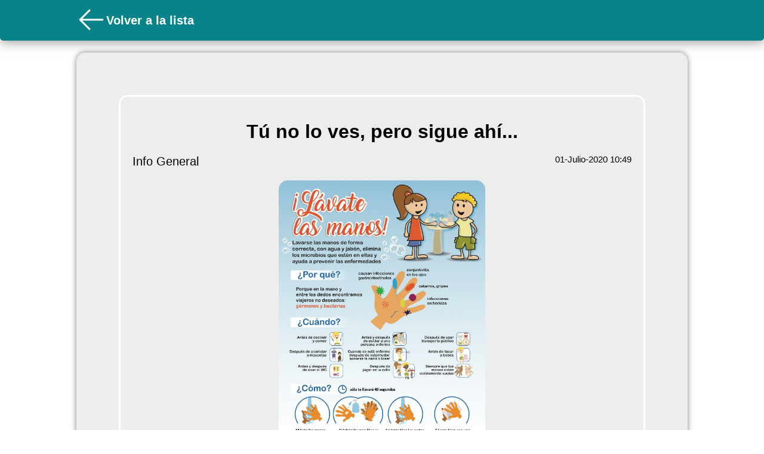

--- FILE ---
content_type: text/html; charset=UTF-8
request_url: https://www.bandomovil.com/web_widget.php?municipio=miajadas&sec=bando&id=496648
body_size: 11481
content:


<!doctype html>
<html lang="en">

<head>
    <meta http-equiv="Content-Type" content="text/html; charset=UTF-8">
    <meta http-equiv="X-UA-Compatible" content="IE=edge,chrome=1">
    <meta name="HandheldFriendly" content="True">
    <meta name="MobileOptimized" content="320" />
    <meta name="apple-mobile-web-app-capable" content="yes">
    <meta name="apple-mobile-web-app-status-bar-style" content="black">
    <meta http-equiv="cleartype" content="on">
    <meta name="viewport"
        content="width=device-width, initial-scale=1.0, maximum-scale=1.0, minimum-scale=1.0, user-scalable=no">
    <link rel="shortcut icon" href="../images/favicon.ico" type="images/x-icon">
    <link rel="icon" href="../images/favicon.ico" type="images/x-icon">
    <title>Eventos de Miajadas</title>
    <!--GOOGLE ANALYTICS -->
    <script>
    (function(i, s, o, g, r, a, m) {
        i['GoogleAnalyticsObject'] = r;
        i[r] = i[r] || function() {
            (i[r].q = i[r].q || []).push(arguments)
        }, i[r].l = 1 * new Date();
        a = s.createElement(o),
            m = s.getElementsByTagName(o)[0];
        a.async = 1;
        a.src = g;
        m.parentNode.insertBefore(a, m)
    })(window, document, 'script', '//www.google-analytics.com/analytics.js', 'ga');

    ga('create', 'UA-56336389-2', 'auto');
    ga('send', 'pageview');
    </script>
    <!--FIN GOOGLE ANALYTICS -->
    <script type="text/javascript">
    function refresh() {

        location.reload(true);

        $(document).ready(function() {
            location.reload();
        });


    }
    </script>

    <style type="text/css">
    * {
        margin: 0;
        padding: 0;
        font-size: 15px;
    }
/* 
    .header {

        display: flex;
        justify-content: center;
        background-color: #088389;
        margin-left: 0px;
        text-align: left;
        margin: 0 10px;

    } */

    .headercont {
        grid-column-start: 2;
        display: flex;
        align-items: center;
    }

    .fondo {
        position: fixed;
        z-index: -1;
        top: 0;
        width: 100vw;
        height: 100vh;
        background-color: #ffffff;
        /* background-color:#fafafa; */
    }

    .fondoevento {
        position: fixed;
        z-index: -1;
        top: 0;
        width: 100vw;
        height: 100vh;
        background-color: #ffffff;
    }

    .extraimg {

        max-width: 100%;
        border-radius: 15px;
    }

    body {

        /*  overflow-x:hidden; */
        font-family: 'Source Sans Pro', sans-serif;
    }

    .top-img {
        height: 60px;
        border-radius: 5px;
        margin: 4px;

    }

    .flecha {
        margin: 4px;
    }

    .grid {
        list-style: none;
        /* display: grid;
        grid-template-columns: 3% auto 3%; */
        /* row-gap: 12px; */
    }

    .smallImagen {
        max-width: 200px;
        height: 200px;    
    }

    .espacio {
        height: 20px;
    }

    .espacio2 {
        height: 150px;
    }

    .listcont {
        grid-column-start: 2;
        display: grid;
        /*grid-template-columns: 1fr 1fr; */
        gap: 12px;
    }

    .listcont2 {
        margin-top: 20px;
        grid-column-start: 2;
        display: grid;
        /* grid-template-columns: 50% 50%;  */
        gap: 12px;
    }


    .evento {
        text-decoration: none;
        float: left;
        color: #000000;
        font-size: 9px;
        width: 95%;
        
        background-color: #ededed;
        border-radius: 15px;
        min-height: 100px;
        max-height: 200px;
        box-shadow: 0 0 6px rgba(0, 0, 0, 0.50);
        overflow: hidden;
    }
    .numerador {
    text-decoration: none;
    color: #000000;
    font-size: 9px;
    background-color: #ededed;
    border-radius: 10px;
    box-shadow: 0 0 6px rgba(0, 0, 0, 0.50);
    overflow: hidden;
    }

    .conImagen{
        display: grid;
        grid-template-columns: 1fr auto;
    }
    .sinImagen{
        display: flex;
    }

    .eventoImagen {
        max-height: 500px;
        max-width: 100%;
        border-radius: 15px;
    }

    .calendario {
        height: 200px;
        width: 200px;
        background-color: #088389;
        border-radius: 50%;
        display: flex;
        justify-content: center;
        align-items: center;
    }

    svg {
        color: #fff;
        height: 100px;
    }

    .small {
        color: #000;
        height: 24px;
    }

    .small2 {
        vertical-align: middle;
        color: #088389;
        height: 40px;
        min-height: 40px;
        min-width: 40px;
    }

    .cardInfo {
        display: flex;
        align-items: center;
        gap: 4px;


    }

    .titulo {
        color: #ffffff;
        font-size: 40px;
        display: flex;
        align-items: center;
        font-size: 28px;
    }

    .eventodetalles {

        text-decoration: none;
        color: #000000;
        font-size: 9px;
        border: solid #ffffff;
        border-radius: 15px;
        padding: 20px;
        /* text-align: center; */

        /* height: 80%;
			 
			 */
        min-width: 90%;
        margin: 20px;

    }

    .externalcard {

        padding: 5% 5%;
        border-radius: 15px;
        display: flex;
        justify-content: center;
        align-items: center;
        /* height: 700px; */
        height: fit-content;

        grid-column-start: 2;
        background-color: #ededed;
        box-shadow: 0 0 10px rgba(0, 0, 0, 0.50);
        min-width: 250px;
    }

  /*   .evento:hover {
        background-color: #E9EAEB;

    } */

    li {
        list-style: none;
    }

    .blue {
        font-weight: 600;
    }

    h1 {
        margin-top: 20px;
        font-size: 24px;

    }

    h2 {
        font-size: 20px;
        color:  #ffffff;
    }

    h3 {
        font-weight: 100;
        font-size: 20px;
        color: #000;
    }

    h6 {
        font-size: 17px;


    }

    p {
        color:  #000000;
        font-size: 15px;
        /* width: 100%; */

    }

    imgCont {
        display: flex;
        justify-content: center;
        align-items: center;
        height: 360px;
        width: 100%;
        border-radius: 15px;
        background-color: rgb(226, 226, 226);

    }

    @media (min-width: 1300px) {}

    @media (min-width: 800px) {

        .smallImagen {
        /* width: 15vw; */
        /* max-width: 200px;*/
        min-width: 200px; 
        
        }

        .conImagen{
        display: grid;
        grid-template-columns: 1fr auto;
    }


        .grid {
            list-style: none;
            display: grid;
            grid-template-columns: 10vw 80vw 10vw;
            row-gap: 12px;

        }

        .evento {
        text-decoration: none;
        float: left;
        color: #000000;
        font-size: 9px;
       
        background-color: #ededed;
        border-radius: 15px;
        height: 200px;
        box-shadow: 0 0 10px rgba(0, 0, 0, 0.50);
        overflow: hidden;
        

        }
        h1 {
            margin-top: 20px;
            font-size: 32px;

        }

       /*  .listcont {

        } */

        .listcont2 {
            max-width: 900px;
            height: min-content;
            grid-column-start: 2;
            display: grid;
            grid-template-columns: 50% 50%;
            gap: 12px;
            width: 100%;
            justify-content: center;
            align-items: center;
        }




    }
    </style>

    <!-- <link rel="stylesheet" href="web/css/themes/jqmfb.min.css" />
        <link rel="stylesheet" href="https://code.jquery.com/mobile/latest/jquery.mobile.structure.min.css" />
        <script src="https://ajax.googleapis.com/ajax/libs/jquery/1.8.1/jquery.min.js"></script>
        <script src="web/js/jquery.animate-enhanced.min.js"></script> -->

    <!--JQM globals you can edit or remove file entirely... note it needs to be loaded before jquerymobile js -->
    <!-- <script src="web/js/jqm.globals.js"></script> -->

    <!--NUEVA-->
    <!-- <script src="https://code.jquery.com/mobile/1.4.5/jquery.mobile-1.4.5.min.js"></script>
 -->

    <!-- <link rel="stylesheet" href="https://cdn.jsdelivr.net/npm/bootstrap@4.0.0/dist/css/bootstrap.min.css" integrity="sha384-Gn5384xqQ1aoWXA+058RXPxPg6fy4IWvTNh0E263XmFcJlSAwiGgFAW/dAiS6JXm" crossorigin="anonymous">  -->

<body>


    <div class="fondoevento"
        >
    </div>


    <div style="display: flex; box-shadow: 0 0 20px rgba(0, 0, 0, 0.50);">
        <div class="grid" style="background-color: #08838a; border-radius: 0 0 5px 5px; width:100vw; min-height: 68px;">
            <div class="headercont">

                                <a
                onclick="history.back()"><svg xmlns="http://www.w3.org/2000/svg" fill="none" viewBox="0 0 24 24" stroke-width="1.5" stroke="currentColor" style="height: 50px;color:#ffffff;">
  <path stroke-linecap="round" stroke-linejoin="round" d="M10.5 19.5 3 12m0 0 7.5-7.5M3 12h18" />
</svg>
</a>

                
                <div class="titulo">
                    <h2>
                        Volver a la lista                    </h2>
                </div>
            </div>
        </div>
    </div>
    </div>
    <div class="espacio"></div>





    
    <div class="grid">
        <div class="externalcard">
            <div class="eventodetalles">

            <div style="display: flex;justify-content: center;flex-direction: column;">
                    <h1 style="text-align: center;">Tú no lo ves, pero sigue ahí...</h1>
                    <div class="espacio"></div>
                    <div style="display: flex; justify-content: space-between;">
                        <h3 style="text-align: center;">Info General</h3> 
                        <p style="line-height: 1">01-Julio-2020 10:49</p>
                    </div>
                
                </div>

                
                <div class="espacio"></div>

                <div style="display: flex; justify-content: center; align-items: center;">

                
                


                    
                    <div style=" display: flex; justify-content: center; align-items: center; border-radius: 15px;">

                                                <a style="max-width: 100%; max-height: 100%;" target="_blank" href="/userFiles/nh/nh4kP010720084530_cartel_HIGIENE_MANOS_CORONAVIRUS.jpg">
                            <img class="eventoImagen" src="/userFiles/nh/nh4kP010720084530_cartel_HIGIENE_MANOS_CORONAVIRUS.jpg" alt="Imagen de evento">
                        </a>
                        

                    </div>

                    
                </div>





                <div class="espacio"></div>


                <div style="display: flex;justify-content: center;margin-top: 20px;">
                    <p style="width: 100%; font-size: 16px;">
                        ... Y es que estamos aprendiendo a convivir con el virus, pero tenemos que continuar teniéndole respeto, aceptando que, por salud nuestra, por la de los tuyos y por salud colectiva, tenemos que respetar las normas. 
Ya sabes, cuídate para cuidar. 




                    </p>


                </div>


                <div class="espacio"></div>

                
                <div class="espacio"></div>

                


            </div>
        </div>
    </div>

        <div class="espacio"></div>



</body>
<script>
</script>

</html>